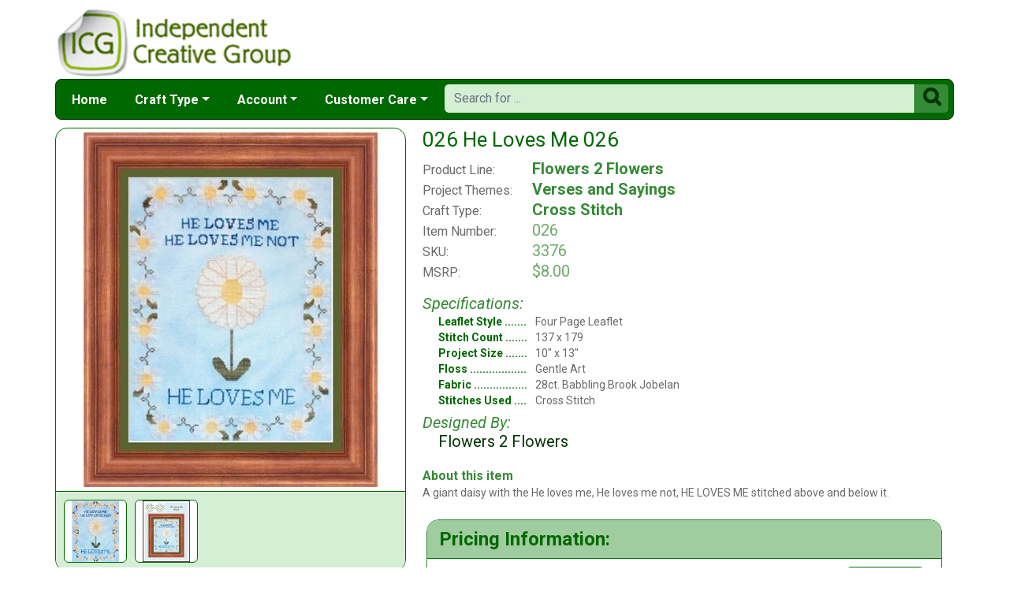

--- FILE ---
content_type: text/html; charset=utf-8
request_url: https://www.icgcrafts.com/he-loves-me-026-mrp-p3376.aspx
body_size: 5389
content:

<!DOCTYPE html> 
<html xmlns="http://www.w3.org/1999/xhtml" lang="en">
<head>
<meta http-equiv="Content-Type" content="text/html; charset=utf-8" />
<title>&amp;quot;026 He Loves Me 026&amp;quot; at ICG</title>
<meta http-equiv="X-UA-Compatible" content="IE=edge" />
<meta name="viewport" content="width=device-width, initial-scale=1.0" />
<meta name="description" content="026 He Loves Me 026 from Flowers 2 Flowers available at icgcrafts.com."/>
<meta name="keywords" content="wholesale, craft, leaflet, pattern, distribution"/>
<meta name="rating" content="General"/>
<meta name="distribution" content="global"/>
<meta name="robots" content="index, follow"/>

<link rel="canonical" href="https://www.icgcrafts.com/he-loves-me-026-mrp-p3376.aspx">
<link href="/displaypackage/Bootstrap/v522/css/bootstrap.min.css" rel="stylesheet" />
<link href="/displaypackage/Fonts/font-awesome.min.css" rel="stylesheet" />
<link href="/displaypackage/defaultBS5.css?cv=3.6.10" rel="stylesheet" />
<link href="/displaypackage/jQuery/jquery-ui.min.css?cv=3.6.10" rel="stylesheet" />
<link href="/skins/skin_6/css/style.css" rel="stylesheet" />
<link href="/skins/skin_6/css/MRSF.css?cv=3.6.10" rel="stylesheet" />

<script type="application/ld+json">
{ "@context": "https://schema.org",
  "@graph": [
  {
	"@type": "Product",
	"@id": "https://www.icgcrafts.com/he-loves-me-026-mrp-p3376.aspx",
	"description": "026 He Loves Me 026 from Flowers 2 Flowers available at icgcrafts.com.",
	"name": "026 He Loves Me 026",
	"url": "https://www.icgcrafts.com/he-loves-me-026-mrp-p3376.aspx",
	"image": "https://www.icgcrafts.com/images/product/large/3376.jpg",
	"productId": "3376",
	"offers": {
		"@type": "Offer",
		"price": "4.00",
		"availability": "http://schema.org/InStock",
		"itemCondition": "http://schema.org/NewCondition", 
		"priceCurrency":  "USD",
		"seller": {"@type": "Organization", "name": "ICG"},
		"url": "https://www.icgcrafts.com/he-loves-me-026-mrp-p3376.aspx"
	},
	"sku": "3376",
	"brand": {"@type": "Brand", "name": "Flowers 2 Flowers"},
	"category": "Four Page Leaflet"
  },
  {
	"@type": "BreadcrumbList",
	"itemListElement":  [
		{"@type": "ListItem", "position": 1, "name": "ICG: Home", "item": "https://www.icgcrafts.com/"},
		{"@type": "ListItem", "position": 2, "name": "Four Page Leaflet", "item": "https://www.icgcrafts.com/four-page-leaflet-mrl-y3.aspx"},
		{"@type": "ListItem", "position": 3, "name": "Flowers 2 Flowers", "item": "https://www.icgcrafts.com/flowers-2-flowers-mrl-m28.aspx?k2=y3"},
		{"@type": "ListItem", "position": 4, "name": "026 He Loves Me 026", "item": "https://www.icgcrafts.com/he-loves-me-026-mrp-p3376.aspx"}
	]
  }
  ]
}
</script>

<script async src="https://www.googletagmanager.com/gtag/js?id=G-S0EJJ0HXQM"></script>
<script>
window.dataLayer = window.dataLayer || [];function gtag(){dataLayer.push(arguments);}gtag('js', new Date());gtag('config', 'G-S0EJJ0HXQM');
gtag('event', 'view_item', {'mr_event_type':10,'customer_type':'anon',items: [{'item_id':'3376','item_name':'026 He Loves Me 026','item_brand':'Flowers 2 Flowers','item_category':'Four Page Leaflet'}]});

</script>
</head>
<body> <!-- ICG -->
<div class="body-background">
    <div class="container container-page" id="bsMainContainer" >                       
       <div id="mrsfHeaderContainer" class="mrnav"><div id="mrnav-header" class="pageheader"><div class="logolink mrsf-divlink" data-loc="/"></div><div class="mrsf-liveInfo" data-parserkey="USER_LINK1"></div></div><div id="mrnav-navbar" class="bar"><div id="mrnav-sidebarbtn" class="btn cmp fltl fa" onclick="mrnavPanelOpen('mrnav-sidemenu');">&#xf0C9;</div><div id="mrnav-logolink" class="cmp mrsf-divlink" data-loc="/"></div><div id="mrnav-userlinkbuttons" class="cmp fltr mrsf-liveInfo" data-parserkey="USER_LINK_NAVBUTTONS"><!--(!USER_LINK_NAVBUTTONS!)--></div><div id="mrnav-menu" class="menuholder exp"><ul id="MRSFMenu" class="menu"><li class="menutop"><a href="/">Home</a></li><li class="menutop dropdown"><a href="#" class="dropdown-toggle" role="button" data-bs-toggle="dropdown" aria-expanded="false">Craft Type</a><ul class="dropdown-menu"><li><a href="javascript:processAction(106001,1,0,0,0,'gSiteModeChange',0);" class="dropdown-item">Cross Stitch</a></li><li><a href="javascript:processAction(106001,4,0,0,0,'gSiteModeChange',0);" class="dropdown-item">Plastic Canvas</a></li><li><a href="javascript:processAction(106001,2,0,0,0,'gSiteModeChange',0);" class="dropdown-item">Knitting</a></li><li><a href="javascript:processAction(106001,3,0,0,0,'gSiteModeChange',0);" class="dropdown-item">Crochet</a></li></ul></li><li class="menutop mrsf-userInfo dropdown" data-parserkey="NAVBAR_ACCOUNTMENU"><a href="#" class="dropdown-toggle" role="button" data-bs-toggle="dropdown" aria-expanded="false">Account</a><ul class="dropdown-menu"><li><a href="javascript:dynamicModal(4,1,0);" class="dropdown-item"><span class="fa" style="margin-right:5px;">&#xf090</span>Sign In</a></li></ul></li><li class="menutop dropdown"><a href="#" class="dropdown-toggle" role="button" data-bs-toggle="dropdown" aria-expanded="false">Customer Care</a><ul class="dropdown-menu"><li><a href="/contact-mrt-t8.aspx" class="dropdown-item"><span class="fa" style="margin-right:5px;">&#xf0e0</span>Contact Us</a></li><li class="dropdown-divider"></li><li><a href="/icg-returns-mrt-t10.aspx" class="dropdown-item">Our Return Policy</a></li><li><a href="/icg-privacy-mrt-t11.aspx" class="dropdown-item">Our Privacy Policy</a></li><li><a href="/security-mrt-t13.aspx" class="dropdown-item">Our Security Policy</a></li></ul></li></ul></div><div id="mrnav-search" class="searchholder eoc"><form class="mrsf-form hide-on-wait navbar-form labelless" id="mainsearchform" method="get" onsubmit="return mainSearchSubmit();">
<div class="form-settings">formID,mainsearch</div>
<div class="mrsf-form-field">
<div class="field-label">hello world:</div>
<div class="field-control" style="width:100%;"><div class="input-group" style="width:100%;">
<input type="text" name="qt" id="mainsearchterm" class="form-control mrsf-autocomplete" PlaceHolder="Search for ..."/>
<div class="btn fa" onclick="mainSearchSubmit();">&#xF002;</div></div>
</div>
</div>
</form><script type="text/javascript">function mainSearchSubmit() {
var term;
term = $('#mainsearchterm').val();
if (term.length == 0) { modalError('Search:', 'The Search Field is required.'); }
else { processFormResponse('mainsearchform', 'form_processor.aspx', 'mrsfHeaderContainer'); }
return false; }
</script><div style="margin-top:7px;margin-bottom:6px;" class="mrsf-wrapper mrsf-inline-wait" id="mainsearchwait">Searching, Please Wait...</div></div></div><div id="mrnav-sidemenu" class="panel block sidemenu"><lable class="closebtn" onclick="mrnavPanelClose();">&times;</lable><div class="mrnav-holder"><div class="menutop"><a href="/">Home</a></div><div class="menutop nav-submenu open"><a href="#" class="dropdown-toggle" role="button" data-bs-toggle="dropdown" aria-expanded="false">Craft Type</a></div><ul class="open submenu"><li><a href="javascript:processAction(106001,1,0,0,0,'gSiteModeChange',0);" class="dropdown-item">Cross Stitch</a></li><li><a href="javascript:processAction(106001,4,0,0,0,'gSiteModeChange',0);" class="dropdown-item">Plastic Canvas</a></li><li><a href="javascript:processAction(106001,2,0,0,0,'gSiteModeChange',0);" class="dropdown-item">Knitting</a></li><li><a href="javascript:processAction(106001,3,0,0,0,'gSiteModeChange',0);" class="dropdown-item">Crochet</a></li></ul><div class="menutop nav-submenu open"><a href="#" class="dropdown-toggle" role="button" data-bs-toggle="dropdown" aria-expanded="false">Account</a></div><ul class="open submenu mrsf-userInfo" data-parserkey="NAVBAR_SIDEACCOUNTMENU"><li><a href="javascript:dynamicModal(4,1,0);" class="dropdown-item"><span class="fa" style="margin-right:5px;">&#xf090</span>Sign In</a></li></ul><div class="menutop nav-submenu open"><a href="#" class="dropdown-toggle" role="button" data-bs-toggle="dropdown" aria-expanded="false">Customer Care</a></div><ul class="open submenu"><li><a href="/contact-mrt-t8.aspx" class="dropdown-item"><span class="fa" style="margin-right:5px;">&#xf0e0</span>Contact Us</a></li><li class="sidemenu-divider"><span class="dropdown-item"></span></li><li><a href="/icg-returns-mrt-t10.aspx" class="dropdown-item">Our Return Policy</a></li><li><a href="/icg-privacy-mrt-t11.aspx" class="dropdown-item">Our Privacy Policy</a></li><li><a href="/security-mrt-t13.aspx" class="dropdown-item">Our Security Policy</a></li></ul></div></div><div id="mrnav-backdrop" class="backdrop"></div><div id="mrnav-popup" class="panel"></div></div>      
      <div class="body-wrapper"> <!--bodywrapper-->        
        <div id="mrsfMainContainer" class="mrsf-main-container"><div><div class="mrsf-column-container simple-fixed-left" data-colpad="10" data-colwidth="450" data-unfloatat="800"><div class="column-left"><div><div class="mrsf-wrapper nopad mrsf-aGallery"><div style="padding:5px;"><img class="mrsf-image clickable autosize postload gallerypic" data-url="/images/product/large/3376.jpg?fv=29849-45" data-mvtype="1" data-mvid="3376" data-mvindex="0"/>
</div><div class="mrsf-bgcolor-ultra-light" style="padding:10px;padding-bottom:0px;border:inherit;border-width:0px;border-top-width:1px;border-radius:0px;"><div name="ItemGalleryms-hd" id="ItemGalleryms-hd" class="form-control mrsf-media-strip" style="border-style:hidden;padding:0px;background-color:transparent;">
<div class="mi img clickable" style="background-image:url('/images/product/icon/3376.jpg?fv=4102-45');width:80px;height:80px;" data-main="/images/product/large/3376.jpg?fv=29849-45" data-mvindex="0"></div>
<div class="mi img clickable" style="background-image:url('/images/product/cover/3376_i.jpg?fv=4138-34');width:80px;height:80px;" data-main="/images/product/cover/3376_l.jpg?fv=81528-34" data-mvindex="1"></div>
</div></div></div></div></div><div class="column-right"><div class="mrsf-column-container simple-fixed-right" data-colpad="0" data-colwidth="300" data-unfloatat="690"><div class="column-left"><div style="padding:10px;padding-top:0px;font-weight:400;"><div><h1 id="title" class="mrsf-color-medium mrsf-sz-vl" style="font-weight:400;"><span class="mrsf-color-dark">026 He Loves Me 026</span></h1><div class="mrsf-flex-list mrsf-sz-l" style="margin-top:10px;" data-colpad="25" data-colcount="2"><div class="list-row mrsf-sz-m" style="padding-bottom:2px;"><div class="col1">Product Line:</div><div class="mrsf-sz-l mrsf-color-medium hover-ck mrsf-fw-b col2"><a href="/flowers-2-flowers-mrl-m28.aspx">Flowers 2 Flowers</a></div></div><div class="list-row mrsf-sz-m" style="padding-bottom:2px;"><div class="col1">Project Themes:</div><div class="mrsf-sz-l mrsf-color-medium hover-ck mrsf-fw-b col2"><a href="/verses-and-sayings-mrl-c70.aspx">Verses and Sayings</a></div></div><div class="list-row mrsf-sz-m" style="padding-bottom:2px;"><div class="col1">Craft Type:</div><div class="mrsf-sz-l mrsf-color-medium hover-ck mrsf-fw-b col2"><a href="/cross-stitch-patterns-mrl-f1.aspx">Cross Stitch</a></div></div><div class="list-row mrsf-sz-m" style="padding-bottom:2px;"><div class="col1">Item Number:</div><div class="mrsf-sz-l mrsf-color-light col2">026</div></div><div class="list-row mrsf-sz-m" style="padding-bottom:2px;"><div class="col1">SKU:</div><div class="mrsf-sz-l mrsf-color-light col2">3376</div></div><div class="list-row mrsf-sz-m" style="padding-bottom:2px;"><div class="col1">MSRP:</div><div class="mrsf-sz-l mrsf-color-light col2">$8.00</div></div></div><div class="mrsf-column-container simple-fixed-right mrsf-sz-s" data-colpad="5" data-colwidth="220" data-hideright="450"><div class="column-left"><div style="margin-top:15px;"><div class="mrsf-color-medium mrsf-sz-l" style="font-style:italic;margin-bottom:2px;">Specifications:</div><div class="mrsf-flex-list mrsf-sz-ms" style="margin-left:20px;" data-colPad="10" data-col1Extend="20" data-colcount="2"><div class="list-row" style="padding-bottom:2px;"><div class="ellipsis mrsf-fw-b mrsf-color-dark col1">Leaflet Style</div><div class="col2">Four Page Leaflet</div></div><div class="list-row" style="padding-bottom:2px;"><div class="ellipsis mrsf-fw-b mrsf-color-dark col1">Stitch Count</div><div class="col2">137 x 179</div></div><div class="list-row" style="padding-bottom:2px;"><div class="ellipsis mrsf-fw-b mrsf-color-dark col1">Project Size</div><div class="col2">10" x 13"</div></div><div class="list-row" style="padding-bottom:2px;"><div class="ellipsis mrsf-fw-b mrsf-color-dark col1">Floss</div><div class="col2">Gentle Art</div></div><div class="list-row" style="padding-bottom:2px;"><div class="ellipsis mrsf-fw-b mrsf-color-dark col1">Fabric</div><div class="col2">28ct. Babbling Brook Jobelan</div></div><div class="list-row" style="padding-bottom:2px;"><div class="ellipsis mrsf-fw-b mrsf-color-dark col1">Stitches Used</div><div class="col2">Cross Stitch</div></div></div><div class="mrsf-color-medium mrsf-sz-l" style="font-style:italic;margin-top:5px;margin-bottom:0px;">Designed By:</div><div class="mrsf-sz-l mrsf-color-very-dark" style="margin-left:20px;margin-bottom:2px;">Flowers 2 Flowers</div></div></div><div class="column-right"></div></div><div style="margin-top:20px;"><div class="mrsf-color-medium mrsf-sz-m" style="font-weight:bold;margin-bottom:2px;">About this item</div><div class="mrsf-sz-ms mrsf-expander" data-maxHeight="150"><div class="expand-content">A giant daisy with the He loves me, He loves me not, HE LOVES ME stitched above and below it.</div><div class="expand-control"><div class="mrsf-color-dark control mrsf-divlink showmore" style="font-weight:bold;" onclick="toggleMRExpander(this, 0);"><span class="fa" style="margin-right:10px;">&#xf063</span>Show More</div><div id="s2" class="mrsf-color-dark control mrsf-divlink showless" style="font-weight:bold;" onclick="toggleMRExpander(this, 1);"><span class="fa" style="margin-right:10px;">&#xf062</span>Show Less</div></div></div></div></div></div></div><div class="column-right data-hnfpad"><div id="atcBlock" class="mrsf-wrapper atc" style="padding:0px;border-width:0px;"><!---->
<div class="mrsf-wrapper mrsf-style4">
  <h1>Pricing Information:</h1>
  <div style="margin-top:10px;">
  <div class="mrsf-column-container simple-fixed-right" data-colwidth="105" data-unfloatat="200">
  <div class="column-left">
    <span class="mrsf-sentence">You must be signed into your shop account to view pricing.</span>
  </div>
  <div class="column-right">
    <div class="btn btn-default" style="width:100px;" onclick="javascript: dynamicModal(4, 1, 0);">Login</div>
  </div>
  </div>
  </div>
  <div class="mrsf-divlink" style="margin-top:20px;" data-loc="/shopinfo-mrt-t4.aspx">
  <span class="mrsf-sentence mrsf-color-dark hover-ck" style="font-weight:bold">Are you a shop owner?</span>
    <span class="mrsf-sentence">If you're new to us, please <span class="hover-ck">click here</span> for information on how we can work together!</span>
  </div>
</div></div></div></div></div></div><div id="itemBottomContent"><div></div></div></div></div>
      </div> <!--End bodywrapper-->
    </div> <!--End container-page-->    
  </div> <!--End body-background-->   
  <div class="modal fade" id="dynamicModal"></div> 	
	<!-- Page Footer *************************************-->
  <div class="footer" id="mrsfFooterContainer">
  <div class="container">
		<a href="/" class="footer-item">Home</a>
    <a href="/contact-mrt-t8.aspx" class="footer-item">Contact Us</a>
    <a href="/icg-returns-mrt-t10.aspx" class="footer-item">Return Policy</a>
    <a href="/icg-privacy-mrt-t11.aspx" class="footer-item">Privacy Policy</a>
    <a href="/security-mrt-t13.aspx" class="footer-item">Security Policy</a>
    <a href="/sitemap.aspx" class="footer-item">Site Map</a> 
    <div class="footer-copyright">
      <span class="mrsf-sentence"><a href="/copyright-mrt-t12.aspx">Copyright &copy; 2019 M&amp;R Technologies, Inc.</a></span><span class="mrsf-sentence">All Rights Reserved.</span>
    </div>
		<br/><br/>
	</div>
  <!-- These 4 divs are used for overall page control.  MUST EXIST -->
  <div class='mrsf-device-check visible-xs' data-device='xs'></div>
  <div class='mrsf-device-check visible-sm' data-device='sm'></div>
  <div class='mrsf-device-check visible-md' data-device='md'></div>
  <div class='mrsf-device-check visible-lg' data-device='lg'></div>
  <div style="display:none" id="mrsf-actionresonse"></div>
  </div>
  <div>
  </div>
<script src="/displaypackage/jQuery/jquery361.min.js"></script>
<script src="/displaypackage/bootstrap/v522/js/bootstrap.bundle.min.js"></script>
<script src="/displaypackage/jQuery/jquery-ui.min.js"></script>
<script src="/displaypackage/default.js?jv=3.6.10"></script>
<script type="text/javascript">
function getPageInfo(fieldID, fieldVal) {
var lOut = '';
switch (fieldID) {
case 'mrsf-page':   switch (fieldVal) { case 'reloadOnUserChange': lOut='1'; break;  }
  break;
case 'PageInfoAutoBuild': lOut = '1';
  break;
default: lOut = 'fieldID-not-found';
  break;
}
return lOut;
}
function pageAction(action,arg1,arg2) {
var myFormData = new FormData();
myFormData.append('formID','pageAction');
myFormData.append('action',action);
myFormData.append('ProductID',3376);
if (arg1 != undefined) { myFormData.append('arg1',arg1); }
if (arg2 != undefined) { myFormData.append('arg2',arg2); }
$.ajax ({
url:'ShowProduct.aspx?ACT=1',
type: 'POST',processData: false,contentType: false,dataType: 'html',data: myFormData,
success: function(data) {processResponseData(data,'divSoftContent');},
error: function(xhr,error) {alert(error);}
});
}

$(document).on({
click: function(e) {
var $thumb = $(this)
var $gallery = $thumb.parents('.mrsf-aGallery')
var $img = $gallery.find('.gallerypic').first();
var szMain = $thumb.attr('data-main');
var mvIndex = $thumb.attr('data-mvindex'); if (mvIndex == undefined) { mvIndex =''; }if ($img.length > 0) { $img.attr('src',szMain); if (!(mvIndex.length==0)) { $img.attr('data-mvindex',mvIndex);}}
}
}, ".mrsf-aGallery .mrsf-media-strip .mi");
$(document).on({
click: function(e) {
var $img = $(this)
var mvType = $img.attr('data-mvtype');
var mvID = $img.attr('data-mvid');
var mvIndex = $img.attr('data-mvindex');
mediaViewer(1, mvType, mvID, mvIndex); }}, ".mrsf-aGallery .gallerypic");
</script>

</body>
</html>
